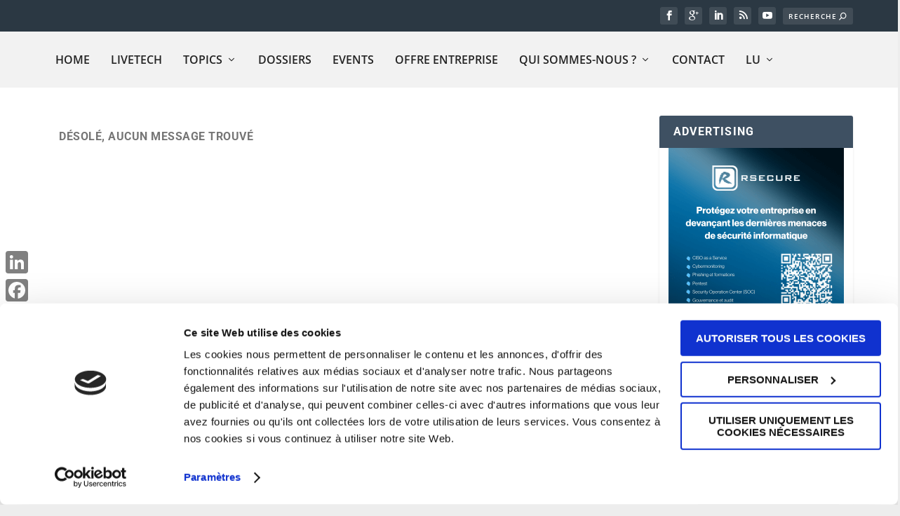

--- FILE ---
content_type: text/css; charset=utf-8
request_url: https://www.soluxions-magazine.com/wp-content/plugins/easy-customizable-text-widget/css/frontend.css?ver=28.07-17
body_size: 178
content:
.widget_wps_gfwidget {
  overflow: visible !important;
  max-width: 100%;
}

.wps-gfwidget-output {
  position: relative;
}

.wps-gfwidget-overlay {
  max-width: 100%;
  position: absolute;
  top:0;
  left:0;
  right:0;
  bottom: 0;
  background: #f1f1f1;
  z-index:10;
}

.wps-gfwidget-content {
  max-width: 100%;
  position: relative;
  z-index:100;
}

.wps-gfwidget-output .sticky {
  position: absolute;
  top:-15px;
  right:-15px;
  display: inline-block;
  z-index:999;
}

/* top left */
.wps-gfwidget-output .sticky.top-left {
  right:auto;
  left:-15px;
}

/* top center */
.wps-gfwidget-output .sticky.top-center {
  right:auto;
  left:50%;
  top:-25px;
  margin-left:-15px;
}

/* tape */
.wps-gfwidget-output .sticky-tape {
  top:-30px;
  right:-30px;
}

/* Footer */
.wps-gfwidget-footer {
  position: relative;
}

.wps-gfwidget-footer .wps-gfwidget-footer-left {
  background: url('../assets/images/shadow-footer-left.png') top left no-repeat;
  display: inline-block;
  width: 95px;
  height: 15px;
  position: absolute;
  top:0;
  left: 0;
}

.wps-gfwidget-footer .wps-gfwidget-footer-right {
  background: url('../assets/images/shadow-footer-right.png') top left no-repeat;
  display: inline-block;
  width: 95px;
  height: 15px;
  position: absolute;
  top:0;
  right: 0;
}

.wps-gfw-btn {
  margin-top: 15px;
  display: block;
  background: #fff;
  text-align: center;
  border-radius:5px;
  padding: 10px 0px;
}

--- FILE ---
content_type: text/plain
request_url: https://www.google-analytics.com/j/collect?v=1&_v=j102&a=1156463933&t=pageview&_s=1&dl=https%3A%2F%2Fwww.soluxions-magazine.com%2Ftag%2Feurocloud%2F&ul=en-us%40posix&dt=EuroCloud%20Archives%20-%20Soluxions%20Magazine&sr=1280x720&vp=1280x720&_u=YEBAAAABAAAAAC~&jid=1462924735&gjid=707087003&cid=509404866.1763592221&tid=UA-49377816-1&_gid=1148505379.1763592221&_r=1&_slc=1&gtm=45He5bi1n81WFQTXQ3za200&gcd=13l3l3l3l1l1&dma=0&tag_exp=103116026~103200004~104527907~104528500~104684208~104684211~105322304~115583767~115938466~115938468~116184924~116184926~116217636~116217638&z=1200770665
body_size: -453
content:
2,cG-BLN2Z6JKQ7